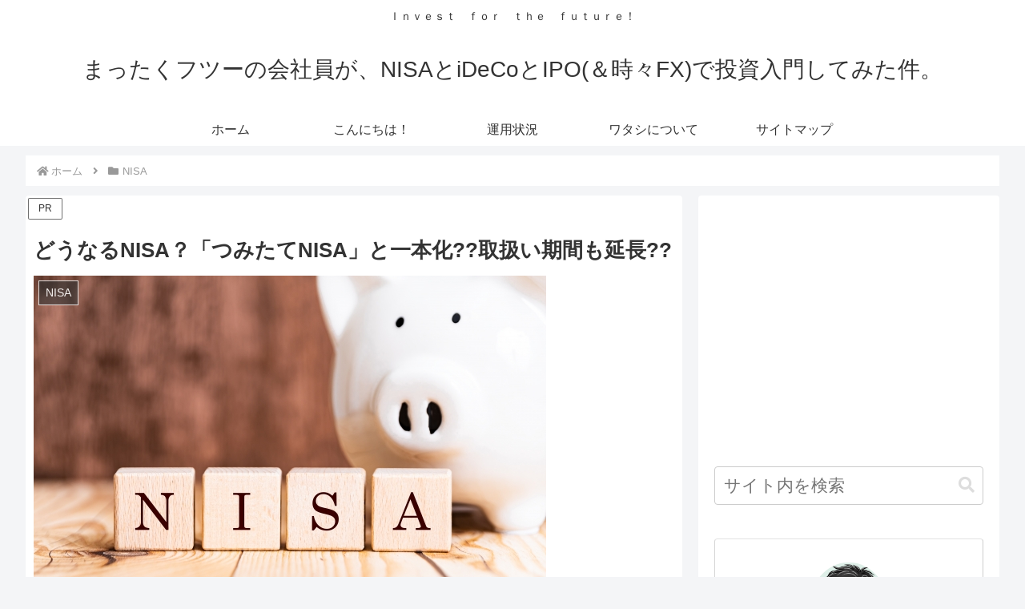

--- FILE ---
content_type: text/html; charset=utf-8
request_url: https://www.google.com/recaptcha/api2/aframe
body_size: 269
content:
<!DOCTYPE HTML><html><head><meta http-equiv="content-type" content="text/html; charset=UTF-8"></head><body><script nonce="KrJhasHN79DMqBIKSXOqCg">/** Anti-fraud and anti-abuse applications only. See google.com/recaptcha */ try{var clients={'sodar':'https://pagead2.googlesyndication.com/pagead/sodar?'};window.addEventListener("message",function(a){try{if(a.source===window.parent){var b=JSON.parse(a.data);var c=clients[b['id']];if(c){var d=document.createElement('img');d.src=c+b['params']+'&rc='+(localStorage.getItem("rc::a")?sessionStorage.getItem("rc::b"):"");window.document.body.appendChild(d);sessionStorage.setItem("rc::e",parseInt(sessionStorage.getItem("rc::e")||0)+1);localStorage.setItem("rc::h",'1768659037230');}}}catch(b){}});window.parent.postMessage("_grecaptcha_ready", "*");}catch(b){}</script></body></html>